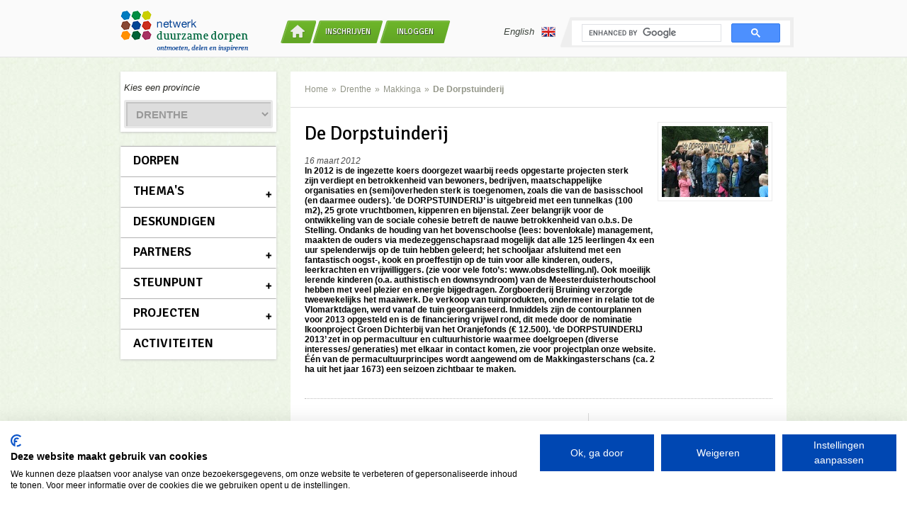

--- FILE ---
content_type: text/html; charset=utf-8
request_url: https://www.netwerkduurzamedorpen.nl/drenthe/makkinga/initiatieven/de-dorpstuinderij
body_size: 44648
content:
<!DOCTYPE html>
<html>
<head>
<script type="text/javascript">window.NREUM||(NREUM={});NREUM.info={"beacon":"bam.nr-data.net","errorBeacon":"bam.nr-data.net","licenseKey":"c68ff877de","applicationID":"19737844","transactionName":"dFwKR0ENWV9QEUxGSlhZAVBHERpAXQwU","queueTime":2,"applicationTime":52,"agent":""}</script>
<script type="text/javascript">(window.NREUM||(NREUM={})).init={ajax:{deny_list:["bam.nr-data.net"]},feature_flags:["soft_nav"]};(window.NREUM||(NREUM={})).loader_config={licenseKey:"c68ff877de",applicationID:"19737844",browserID:"19737849"};;/*! For license information please see nr-loader-rum-1.308.0.min.js.LICENSE.txt */
(()=>{var e,t,r={163:(e,t,r)=>{"use strict";r.d(t,{j:()=>E});var n=r(384),i=r(1741);var a=r(2555);r(860).K7.genericEvents;const s="experimental.resources",o="register",c=e=>{if(!e||"string"!=typeof e)return!1;try{document.createDocumentFragment().querySelector(e)}catch{return!1}return!0};var d=r(2614),u=r(944),l=r(8122);const f="[data-nr-mask]",g=e=>(0,l.a)(e,(()=>{const e={feature_flags:[],experimental:{allow_registered_children:!1,resources:!1},mask_selector:"*",block_selector:"[data-nr-block]",mask_input_options:{color:!1,date:!1,"datetime-local":!1,email:!1,month:!1,number:!1,range:!1,search:!1,tel:!1,text:!1,time:!1,url:!1,week:!1,textarea:!1,select:!1,password:!0}};return{ajax:{deny_list:void 0,block_internal:!0,enabled:!0,autoStart:!0},api:{get allow_registered_children(){return e.feature_flags.includes(o)||e.experimental.allow_registered_children},set allow_registered_children(t){e.experimental.allow_registered_children=t},duplicate_registered_data:!1},browser_consent_mode:{enabled:!1},distributed_tracing:{enabled:void 0,exclude_newrelic_header:void 0,cors_use_newrelic_header:void 0,cors_use_tracecontext_headers:void 0,allowed_origins:void 0},get feature_flags(){return e.feature_flags},set feature_flags(t){e.feature_flags=t},generic_events:{enabled:!0,autoStart:!0},harvest:{interval:30},jserrors:{enabled:!0,autoStart:!0},logging:{enabled:!0,autoStart:!0},metrics:{enabled:!0,autoStart:!0},obfuscate:void 0,page_action:{enabled:!0},page_view_event:{enabled:!0,autoStart:!0},page_view_timing:{enabled:!0,autoStart:!0},performance:{capture_marks:!1,capture_measures:!1,capture_detail:!0,resources:{get enabled(){return e.feature_flags.includes(s)||e.experimental.resources},set enabled(t){e.experimental.resources=t},asset_types:[],first_party_domains:[],ignore_newrelic:!0}},privacy:{cookies_enabled:!0},proxy:{assets:void 0,beacon:void 0},session:{expiresMs:d.wk,inactiveMs:d.BB},session_replay:{autoStart:!0,enabled:!1,preload:!1,sampling_rate:10,error_sampling_rate:100,collect_fonts:!1,inline_images:!1,fix_stylesheets:!0,mask_all_inputs:!0,get mask_text_selector(){return e.mask_selector},set mask_text_selector(t){c(t)?e.mask_selector="".concat(t,",").concat(f):""===t||null===t?e.mask_selector=f:(0,u.R)(5,t)},get block_class(){return"nr-block"},get ignore_class(){return"nr-ignore"},get mask_text_class(){return"nr-mask"},get block_selector(){return e.block_selector},set block_selector(t){c(t)?e.block_selector+=",".concat(t):""!==t&&(0,u.R)(6,t)},get mask_input_options(){return e.mask_input_options},set mask_input_options(t){t&&"object"==typeof t?e.mask_input_options={...t,password:!0}:(0,u.R)(7,t)}},session_trace:{enabled:!0,autoStart:!0},soft_navigations:{enabled:!0,autoStart:!0},spa:{enabled:!0,autoStart:!0},ssl:void 0,user_actions:{enabled:!0,elementAttributes:["id","className","tagName","type"]}}})());var p=r(6154),m=r(9324);let h=0;const v={buildEnv:m.F3,distMethod:m.Xs,version:m.xv,originTime:p.WN},b={consented:!1},y={appMetadata:{},get consented(){return this.session?.state?.consent||b.consented},set consented(e){b.consented=e},customTransaction:void 0,denyList:void 0,disabled:!1,harvester:void 0,isolatedBacklog:!1,isRecording:!1,loaderType:void 0,maxBytes:3e4,obfuscator:void 0,onerror:void 0,ptid:void 0,releaseIds:{},session:void 0,timeKeeper:void 0,registeredEntities:[],jsAttributesMetadata:{bytes:0},get harvestCount(){return++h}},_=e=>{const t=(0,l.a)(e,y),r=Object.keys(v).reduce((e,t)=>(e[t]={value:v[t],writable:!1,configurable:!0,enumerable:!0},e),{});return Object.defineProperties(t,r)};var w=r(5701);const x=e=>{const t=e.startsWith("http");e+="/",r.p=t?e:"https://"+e};var R=r(7836),k=r(3241);const A={accountID:void 0,trustKey:void 0,agentID:void 0,licenseKey:void 0,applicationID:void 0,xpid:void 0},S=e=>(0,l.a)(e,A),T=new Set;function E(e,t={},r,s){let{init:o,info:c,loader_config:d,runtime:u={},exposed:l=!0}=t;if(!c){const e=(0,n.pV)();o=e.init,c=e.info,d=e.loader_config}e.init=g(o||{}),e.loader_config=S(d||{}),c.jsAttributes??={},p.bv&&(c.jsAttributes.isWorker=!0),e.info=(0,a.D)(c);const f=e.init,m=[c.beacon,c.errorBeacon];T.has(e.agentIdentifier)||(f.proxy.assets&&(x(f.proxy.assets),m.push(f.proxy.assets)),f.proxy.beacon&&m.push(f.proxy.beacon),e.beacons=[...m],function(e){const t=(0,n.pV)();Object.getOwnPropertyNames(i.W.prototype).forEach(r=>{const n=i.W.prototype[r];if("function"!=typeof n||"constructor"===n)return;let a=t[r];e[r]&&!1!==e.exposed&&"micro-agent"!==e.runtime?.loaderType&&(t[r]=(...t)=>{const n=e[r](...t);return a?a(...t):n})})}(e),(0,n.US)("activatedFeatures",w.B)),u.denyList=[...f.ajax.deny_list||[],...f.ajax.block_internal?m:[]],u.ptid=e.agentIdentifier,u.loaderType=r,e.runtime=_(u),T.has(e.agentIdentifier)||(e.ee=R.ee.get(e.agentIdentifier),e.exposed=l,(0,k.W)({agentIdentifier:e.agentIdentifier,drained:!!w.B?.[e.agentIdentifier],type:"lifecycle",name:"initialize",feature:void 0,data:e.config})),T.add(e.agentIdentifier)}},384:(e,t,r)=>{"use strict";r.d(t,{NT:()=>s,US:()=>u,Zm:()=>o,bQ:()=>d,dV:()=>c,pV:()=>l});var n=r(6154),i=r(1863),a=r(1910);const s={beacon:"bam.nr-data.net",errorBeacon:"bam.nr-data.net"};function o(){return n.gm.NREUM||(n.gm.NREUM={}),void 0===n.gm.newrelic&&(n.gm.newrelic=n.gm.NREUM),n.gm.NREUM}function c(){let e=o();return e.o||(e.o={ST:n.gm.setTimeout,SI:n.gm.setImmediate||n.gm.setInterval,CT:n.gm.clearTimeout,XHR:n.gm.XMLHttpRequest,REQ:n.gm.Request,EV:n.gm.Event,PR:n.gm.Promise,MO:n.gm.MutationObserver,FETCH:n.gm.fetch,WS:n.gm.WebSocket},(0,a.i)(...Object.values(e.o))),e}function d(e,t){let r=o();r.initializedAgents??={},t.initializedAt={ms:(0,i.t)(),date:new Date},r.initializedAgents[e]=t}function u(e,t){o()[e]=t}function l(){return function(){let e=o();const t=e.info||{};e.info={beacon:s.beacon,errorBeacon:s.errorBeacon,...t}}(),function(){let e=o();const t=e.init||{};e.init={...t}}(),c(),function(){let e=o();const t=e.loader_config||{};e.loader_config={...t}}(),o()}},782:(e,t,r)=>{"use strict";r.d(t,{T:()=>n});const n=r(860).K7.pageViewTiming},860:(e,t,r)=>{"use strict";r.d(t,{$J:()=>u,K7:()=>c,P3:()=>d,XX:()=>i,Yy:()=>o,df:()=>a,qY:()=>n,v4:()=>s});const n="events",i="jserrors",a="browser/blobs",s="rum",o="browser/logs",c={ajax:"ajax",genericEvents:"generic_events",jserrors:i,logging:"logging",metrics:"metrics",pageAction:"page_action",pageViewEvent:"page_view_event",pageViewTiming:"page_view_timing",sessionReplay:"session_replay",sessionTrace:"session_trace",softNav:"soft_navigations",spa:"spa"},d={[c.pageViewEvent]:1,[c.pageViewTiming]:2,[c.metrics]:3,[c.jserrors]:4,[c.spa]:5,[c.ajax]:6,[c.sessionTrace]:7,[c.softNav]:8,[c.sessionReplay]:9,[c.logging]:10,[c.genericEvents]:11},u={[c.pageViewEvent]:s,[c.pageViewTiming]:n,[c.ajax]:n,[c.spa]:n,[c.softNav]:n,[c.metrics]:i,[c.jserrors]:i,[c.sessionTrace]:a,[c.sessionReplay]:a,[c.logging]:o,[c.genericEvents]:"ins"}},944:(e,t,r)=>{"use strict";r.d(t,{R:()=>i});var n=r(3241);function i(e,t){"function"==typeof console.debug&&(console.debug("New Relic Warning: https://github.com/newrelic/newrelic-browser-agent/blob/main/docs/warning-codes.md#".concat(e),t),(0,n.W)({agentIdentifier:null,drained:null,type:"data",name:"warn",feature:"warn",data:{code:e,secondary:t}}))}},1687:(e,t,r)=>{"use strict";r.d(t,{Ak:()=>d,Ze:()=>f,x3:()=>u});var n=r(3241),i=r(7836),a=r(3606),s=r(860),o=r(2646);const c={};function d(e,t){const r={staged:!1,priority:s.P3[t]||0};l(e),c[e].get(t)||c[e].set(t,r)}function u(e,t){e&&c[e]&&(c[e].get(t)&&c[e].delete(t),p(e,t,!1),c[e].size&&g(e))}function l(e){if(!e)throw new Error("agentIdentifier required");c[e]||(c[e]=new Map)}function f(e="",t="feature",r=!1){if(l(e),!e||!c[e].get(t)||r)return p(e,t);c[e].get(t).staged=!0,g(e)}function g(e){const t=Array.from(c[e]);t.every(([e,t])=>t.staged)&&(t.sort((e,t)=>e[1].priority-t[1].priority),t.forEach(([t])=>{c[e].delete(t),p(e,t)}))}function p(e,t,r=!0){const s=e?i.ee.get(e):i.ee,c=a.i.handlers;if(!s.aborted&&s.backlog&&c){if((0,n.W)({agentIdentifier:e,type:"lifecycle",name:"drain",feature:t}),r){const e=s.backlog[t],r=c[t];if(r){for(let t=0;e&&t<e.length;++t)m(e[t],r);Object.entries(r).forEach(([e,t])=>{Object.values(t||{}).forEach(t=>{t[0]?.on&&t[0]?.context()instanceof o.y&&t[0].on(e,t[1])})})}}s.isolatedBacklog||delete c[t],s.backlog[t]=null,s.emit("drain-"+t,[])}}function m(e,t){var r=e[1];Object.values(t[r]||{}).forEach(t=>{var r=e[0];if(t[0]===r){var n=t[1],i=e[3],a=e[2];n.apply(i,a)}})}},1738:(e,t,r)=>{"use strict";r.d(t,{U:()=>g,Y:()=>f});var n=r(3241),i=r(9908),a=r(1863),s=r(944),o=r(5701),c=r(3969),d=r(8362),u=r(860),l=r(4261);function f(e,t,r,a){const f=a||r;!f||f[e]&&f[e]!==d.d.prototype[e]||(f[e]=function(){(0,i.p)(c.xV,["API/"+e+"/called"],void 0,u.K7.metrics,r.ee),(0,n.W)({agentIdentifier:r.agentIdentifier,drained:!!o.B?.[r.agentIdentifier],type:"data",name:"api",feature:l.Pl+e,data:{}});try{return t.apply(this,arguments)}catch(e){(0,s.R)(23,e)}})}function g(e,t,r,n,s){const o=e.info;null===r?delete o.jsAttributes[t]:o.jsAttributes[t]=r,(s||null===r)&&(0,i.p)(l.Pl+n,[(0,a.t)(),t,r],void 0,"session",e.ee)}},1741:(e,t,r)=>{"use strict";r.d(t,{W:()=>a});var n=r(944),i=r(4261);class a{#e(e,...t){if(this[e]!==a.prototype[e])return this[e](...t);(0,n.R)(35,e)}addPageAction(e,t){return this.#e(i.hG,e,t)}register(e){return this.#e(i.eY,e)}recordCustomEvent(e,t){return this.#e(i.fF,e,t)}setPageViewName(e,t){return this.#e(i.Fw,e,t)}setCustomAttribute(e,t,r){return this.#e(i.cD,e,t,r)}noticeError(e,t){return this.#e(i.o5,e,t)}setUserId(e,t=!1){return this.#e(i.Dl,e,t)}setApplicationVersion(e){return this.#e(i.nb,e)}setErrorHandler(e){return this.#e(i.bt,e)}addRelease(e,t){return this.#e(i.k6,e,t)}log(e,t){return this.#e(i.$9,e,t)}start(){return this.#e(i.d3)}finished(e){return this.#e(i.BL,e)}recordReplay(){return this.#e(i.CH)}pauseReplay(){return this.#e(i.Tb)}addToTrace(e){return this.#e(i.U2,e)}setCurrentRouteName(e){return this.#e(i.PA,e)}interaction(e){return this.#e(i.dT,e)}wrapLogger(e,t,r){return this.#e(i.Wb,e,t,r)}measure(e,t){return this.#e(i.V1,e,t)}consent(e){return this.#e(i.Pv,e)}}},1863:(e,t,r)=>{"use strict";function n(){return Math.floor(performance.now())}r.d(t,{t:()=>n})},1910:(e,t,r)=>{"use strict";r.d(t,{i:()=>a});var n=r(944);const i=new Map;function a(...e){return e.every(e=>{if(i.has(e))return i.get(e);const t="function"==typeof e?e.toString():"",r=t.includes("[native code]"),a=t.includes("nrWrapper");return r||a||(0,n.R)(64,e?.name||t),i.set(e,r),r})}},2555:(e,t,r)=>{"use strict";r.d(t,{D:()=>o,f:()=>s});var n=r(384),i=r(8122);const a={beacon:n.NT.beacon,errorBeacon:n.NT.errorBeacon,licenseKey:void 0,applicationID:void 0,sa:void 0,queueTime:void 0,applicationTime:void 0,ttGuid:void 0,user:void 0,account:void 0,product:void 0,extra:void 0,jsAttributes:{},userAttributes:void 0,atts:void 0,transactionName:void 0,tNamePlain:void 0};function s(e){try{return!!e.licenseKey&&!!e.errorBeacon&&!!e.applicationID}catch(e){return!1}}const o=e=>(0,i.a)(e,a)},2614:(e,t,r)=>{"use strict";r.d(t,{BB:()=>s,H3:()=>n,g:()=>d,iL:()=>c,tS:()=>o,uh:()=>i,wk:()=>a});const n="NRBA",i="SESSION",a=144e5,s=18e5,o={STARTED:"session-started",PAUSE:"session-pause",RESET:"session-reset",RESUME:"session-resume",UPDATE:"session-update"},c={SAME_TAB:"same-tab",CROSS_TAB:"cross-tab"},d={OFF:0,FULL:1,ERROR:2}},2646:(e,t,r)=>{"use strict";r.d(t,{y:()=>n});class n{constructor(e){this.contextId=e}}},2843:(e,t,r)=>{"use strict";r.d(t,{G:()=>a,u:()=>i});var n=r(3878);function i(e,t=!1,r,i){(0,n.DD)("visibilitychange",function(){if(t)return void("hidden"===document.visibilityState&&e());e(document.visibilityState)},r,i)}function a(e,t,r){(0,n.sp)("pagehide",e,t,r)}},3241:(e,t,r)=>{"use strict";r.d(t,{W:()=>a});var n=r(6154);const i="newrelic";function a(e={}){try{n.gm.dispatchEvent(new CustomEvent(i,{detail:e}))}catch(e){}}},3606:(e,t,r)=>{"use strict";r.d(t,{i:()=>a});var n=r(9908);a.on=s;var i=a.handlers={};function a(e,t,r,a){s(a||n.d,i,e,t,r)}function s(e,t,r,i,a){a||(a="feature"),e||(e=n.d);var s=t[a]=t[a]||{};(s[r]=s[r]||[]).push([e,i])}},3878:(e,t,r)=>{"use strict";function n(e,t){return{capture:e,passive:!1,signal:t}}function i(e,t,r=!1,i){window.addEventListener(e,t,n(r,i))}function a(e,t,r=!1,i){document.addEventListener(e,t,n(r,i))}r.d(t,{DD:()=>a,jT:()=>n,sp:()=>i})},3969:(e,t,r)=>{"use strict";r.d(t,{TZ:()=>n,XG:()=>o,rs:()=>i,xV:()=>s,z_:()=>a});const n=r(860).K7.metrics,i="sm",a="cm",s="storeSupportabilityMetrics",o="storeEventMetrics"},4234:(e,t,r)=>{"use strict";r.d(t,{W:()=>a});var n=r(7836),i=r(1687);class a{constructor(e,t){this.agentIdentifier=e,this.ee=n.ee.get(e),this.featureName=t,this.blocked=!1}deregisterDrain(){(0,i.x3)(this.agentIdentifier,this.featureName)}}},4261:(e,t,r)=>{"use strict";r.d(t,{$9:()=>d,BL:()=>o,CH:()=>g,Dl:()=>_,Fw:()=>y,PA:()=>h,Pl:()=>n,Pv:()=>k,Tb:()=>l,U2:()=>a,V1:()=>R,Wb:()=>x,bt:()=>b,cD:()=>v,d3:()=>w,dT:()=>c,eY:()=>p,fF:()=>f,hG:()=>i,k6:()=>s,nb:()=>m,o5:()=>u});const n="api-",i="addPageAction",a="addToTrace",s="addRelease",o="finished",c="interaction",d="log",u="noticeError",l="pauseReplay",f="recordCustomEvent",g="recordReplay",p="register",m="setApplicationVersion",h="setCurrentRouteName",v="setCustomAttribute",b="setErrorHandler",y="setPageViewName",_="setUserId",w="start",x="wrapLogger",R="measure",k="consent"},5289:(e,t,r)=>{"use strict";r.d(t,{GG:()=>s,Qr:()=>c,sB:()=>o});var n=r(3878),i=r(6389);function a(){return"undefined"==typeof document||"complete"===document.readyState}function s(e,t){if(a())return e();const r=(0,i.J)(e),s=setInterval(()=>{a()&&(clearInterval(s),r())},500);(0,n.sp)("load",r,t)}function o(e){if(a())return e();(0,n.DD)("DOMContentLoaded",e)}function c(e){if(a())return e();(0,n.sp)("popstate",e)}},5607:(e,t,r)=>{"use strict";r.d(t,{W:()=>n});const n=(0,r(9566).bz)()},5701:(e,t,r)=>{"use strict";r.d(t,{B:()=>a,t:()=>s});var n=r(3241);const i=new Set,a={};function s(e,t){const r=t.agentIdentifier;a[r]??={},e&&"object"==typeof e&&(i.has(r)||(t.ee.emit("rumresp",[e]),a[r]=e,i.add(r),(0,n.W)({agentIdentifier:r,loaded:!0,drained:!0,type:"lifecycle",name:"load",feature:void 0,data:e})))}},6154:(e,t,r)=>{"use strict";r.d(t,{OF:()=>c,RI:()=>i,WN:()=>u,bv:()=>a,eN:()=>l,gm:()=>s,mw:()=>o,sb:()=>d});var n=r(1863);const i="undefined"!=typeof window&&!!window.document,a="undefined"!=typeof WorkerGlobalScope&&("undefined"!=typeof self&&self instanceof WorkerGlobalScope&&self.navigator instanceof WorkerNavigator||"undefined"!=typeof globalThis&&globalThis instanceof WorkerGlobalScope&&globalThis.navigator instanceof WorkerNavigator),s=i?window:"undefined"!=typeof WorkerGlobalScope&&("undefined"!=typeof self&&self instanceof WorkerGlobalScope&&self||"undefined"!=typeof globalThis&&globalThis instanceof WorkerGlobalScope&&globalThis),o=Boolean("hidden"===s?.document?.visibilityState),c=/iPad|iPhone|iPod/.test(s.navigator?.userAgent),d=c&&"undefined"==typeof SharedWorker,u=((()=>{const e=s.navigator?.userAgent?.match(/Firefox[/\s](\d+\.\d+)/);Array.isArray(e)&&e.length>=2&&e[1]})(),Date.now()-(0,n.t)()),l=()=>"undefined"!=typeof PerformanceNavigationTiming&&s?.performance?.getEntriesByType("navigation")?.[0]?.responseStart},6389:(e,t,r)=>{"use strict";function n(e,t=500,r={}){const n=r?.leading||!1;let i;return(...r)=>{n&&void 0===i&&(e.apply(this,r),i=setTimeout(()=>{i=clearTimeout(i)},t)),n||(clearTimeout(i),i=setTimeout(()=>{e.apply(this,r)},t))}}function i(e){let t=!1;return(...r)=>{t||(t=!0,e.apply(this,r))}}r.d(t,{J:()=>i,s:()=>n})},6630:(e,t,r)=>{"use strict";r.d(t,{T:()=>n});const n=r(860).K7.pageViewEvent},7699:(e,t,r)=>{"use strict";r.d(t,{It:()=>a,KC:()=>o,No:()=>i,qh:()=>s});var n=r(860);const i=16e3,a=1e6,s="SESSION_ERROR",o={[n.K7.logging]:!0,[n.K7.genericEvents]:!1,[n.K7.jserrors]:!1,[n.K7.ajax]:!1}},7836:(e,t,r)=>{"use strict";r.d(t,{P:()=>o,ee:()=>c});var n=r(384),i=r(8990),a=r(2646),s=r(5607);const o="nr@context:".concat(s.W),c=function e(t,r){var n={},s={},u={},l=!1;try{l=16===r.length&&d.initializedAgents?.[r]?.runtime.isolatedBacklog}catch(e){}var f={on:p,addEventListener:p,removeEventListener:function(e,t){var r=n[e];if(!r)return;for(var i=0;i<r.length;i++)r[i]===t&&r.splice(i,1)},emit:function(e,r,n,i,a){!1!==a&&(a=!0);if(c.aborted&&!i)return;t&&a&&t.emit(e,r,n);var o=g(n);m(e).forEach(e=>{e.apply(o,r)});var d=v()[s[e]];d&&d.push([f,e,r,o]);return o},get:h,listeners:m,context:g,buffer:function(e,t){const r=v();if(t=t||"feature",f.aborted)return;Object.entries(e||{}).forEach(([e,n])=>{s[n]=t,t in r||(r[t]=[])})},abort:function(){f._aborted=!0,Object.keys(f.backlog).forEach(e=>{delete f.backlog[e]})},isBuffering:function(e){return!!v()[s[e]]},debugId:r,backlog:l?{}:t&&"object"==typeof t.backlog?t.backlog:{},isolatedBacklog:l};return Object.defineProperty(f,"aborted",{get:()=>{let e=f._aborted||!1;return e||(t&&(e=t.aborted),e)}}),f;function g(e){return e&&e instanceof a.y?e:e?(0,i.I)(e,o,()=>new a.y(o)):new a.y(o)}function p(e,t){n[e]=m(e).concat(t)}function m(e){return n[e]||[]}function h(t){return u[t]=u[t]||e(f,t)}function v(){return f.backlog}}(void 0,"globalEE"),d=(0,n.Zm)();d.ee||(d.ee=c)},8122:(e,t,r)=>{"use strict";r.d(t,{a:()=>i});var n=r(944);function i(e,t){try{if(!e||"object"!=typeof e)return(0,n.R)(3);if(!t||"object"!=typeof t)return(0,n.R)(4);const r=Object.create(Object.getPrototypeOf(t),Object.getOwnPropertyDescriptors(t)),a=0===Object.keys(r).length?e:r;for(let s in a)if(void 0!==e[s])try{if(null===e[s]){r[s]=null;continue}Array.isArray(e[s])&&Array.isArray(t[s])?r[s]=Array.from(new Set([...e[s],...t[s]])):"object"==typeof e[s]&&"object"==typeof t[s]?r[s]=i(e[s],t[s]):r[s]=e[s]}catch(e){r[s]||(0,n.R)(1,e)}return r}catch(e){(0,n.R)(2,e)}}},8362:(e,t,r)=>{"use strict";r.d(t,{d:()=>a});var n=r(9566),i=r(1741);class a extends i.W{agentIdentifier=(0,n.LA)(16)}},8374:(e,t,r)=>{r.nc=(()=>{try{return document?.currentScript?.nonce}catch(e){}return""})()},8990:(e,t,r)=>{"use strict";r.d(t,{I:()=>i});var n=Object.prototype.hasOwnProperty;function i(e,t,r){if(n.call(e,t))return e[t];var i=r();if(Object.defineProperty&&Object.keys)try{return Object.defineProperty(e,t,{value:i,writable:!0,enumerable:!1}),i}catch(e){}return e[t]=i,i}},9324:(e,t,r)=>{"use strict";r.d(t,{F3:()=>i,Xs:()=>a,xv:()=>n});const n="1.308.0",i="PROD",a="CDN"},9566:(e,t,r)=>{"use strict";r.d(t,{LA:()=>o,bz:()=>s});var n=r(6154);const i="xxxxxxxx-xxxx-4xxx-yxxx-xxxxxxxxxxxx";function a(e,t){return e?15&e[t]:16*Math.random()|0}function s(){const e=n.gm?.crypto||n.gm?.msCrypto;let t,r=0;return e&&e.getRandomValues&&(t=e.getRandomValues(new Uint8Array(30))),i.split("").map(e=>"x"===e?a(t,r++).toString(16):"y"===e?(3&a()|8).toString(16):e).join("")}function o(e){const t=n.gm?.crypto||n.gm?.msCrypto;let r,i=0;t&&t.getRandomValues&&(r=t.getRandomValues(new Uint8Array(e)));const s=[];for(var o=0;o<e;o++)s.push(a(r,i++).toString(16));return s.join("")}},9908:(e,t,r)=>{"use strict";r.d(t,{d:()=>n,p:()=>i});var n=r(7836).ee.get("handle");function i(e,t,r,i,a){a?(a.buffer([e],i),a.emit(e,t,r)):(n.buffer([e],i),n.emit(e,t,r))}}},n={};function i(e){var t=n[e];if(void 0!==t)return t.exports;var a=n[e]={exports:{}};return r[e](a,a.exports,i),a.exports}i.m=r,i.d=(e,t)=>{for(var r in t)i.o(t,r)&&!i.o(e,r)&&Object.defineProperty(e,r,{enumerable:!0,get:t[r]})},i.f={},i.e=e=>Promise.all(Object.keys(i.f).reduce((t,r)=>(i.f[r](e,t),t),[])),i.u=e=>"nr-rum-1.308.0.min.js",i.o=(e,t)=>Object.prototype.hasOwnProperty.call(e,t),e={},t="NRBA-1.308.0.PROD:",i.l=(r,n,a,s)=>{if(e[r])e[r].push(n);else{var o,c;if(void 0!==a)for(var d=document.getElementsByTagName("script"),u=0;u<d.length;u++){var l=d[u];if(l.getAttribute("src")==r||l.getAttribute("data-webpack")==t+a){o=l;break}}if(!o){c=!0;var f={296:"sha512-+MIMDsOcckGXa1EdWHqFNv7P+JUkd5kQwCBr3KE6uCvnsBNUrdSt4a/3/L4j4TxtnaMNjHpza2/erNQbpacJQA=="};(o=document.createElement("script")).charset="utf-8",i.nc&&o.setAttribute("nonce",i.nc),o.setAttribute("data-webpack",t+a),o.src=r,0!==o.src.indexOf(window.location.origin+"/")&&(o.crossOrigin="anonymous"),f[s]&&(o.integrity=f[s])}e[r]=[n];var g=(t,n)=>{o.onerror=o.onload=null,clearTimeout(p);var i=e[r];if(delete e[r],o.parentNode&&o.parentNode.removeChild(o),i&&i.forEach(e=>e(n)),t)return t(n)},p=setTimeout(g.bind(null,void 0,{type:"timeout",target:o}),12e4);o.onerror=g.bind(null,o.onerror),o.onload=g.bind(null,o.onload),c&&document.head.appendChild(o)}},i.r=e=>{"undefined"!=typeof Symbol&&Symbol.toStringTag&&Object.defineProperty(e,Symbol.toStringTag,{value:"Module"}),Object.defineProperty(e,"__esModule",{value:!0})},i.p="https://js-agent.newrelic.com/",(()=>{var e={374:0,840:0};i.f.j=(t,r)=>{var n=i.o(e,t)?e[t]:void 0;if(0!==n)if(n)r.push(n[2]);else{var a=new Promise((r,i)=>n=e[t]=[r,i]);r.push(n[2]=a);var s=i.p+i.u(t),o=new Error;i.l(s,r=>{if(i.o(e,t)&&(0!==(n=e[t])&&(e[t]=void 0),n)){var a=r&&("load"===r.type?"missing":r.type),s=r&&r.target&&r.target.src;o.message="Loading chunk "+t+" failed: ("+a+": "+s+")",o.name="ChunkLoadError",o.type=a,o.request=s,n[1](o)}},"chunk-"+t,t)}};var t=(t,r)=>{var n,a,[s,o,c]=r,d=0;if(s.some(t=>0!==e[t])){for(n in o)i.o(o,n)&&(i.m[n]=o[n]);if(c)c(i)}for(t&&t(r);d<s.length;d++)a=s[d],i.o(e,a)&&e[a]&&e[a][0](),e[a]=0},r=self["webpackChunk:NRBA-1.308.0.PROD"]=self["webpackChunk:NRBA-1.308.0.PROD"]||[];r.forEach(t.bind(null,0)),r.push=t.bind(null,r.push.bind(r))})(),(()=>{"use strict";i(8374);var e=i(8362),t=i(860);const r=Object.values(t.K7);var n=i(163);var a=i(9908),s=i(1863),o=i(4261),c=i(1738);var d=i(1687),u=i(4234),l=i(5289),f=i(6154),g=i(944),p=i(384);const m=e=>f.RI&&!0===e?.privacy.cookies_enabled;function h(e){return!!(0,p.dV)().o.MO&&m(e)&&!0===e?.session_trace.enabled}var v=i(6389),b=i(7699);class y extends u.W{constructor(e,t){super(e.agentIdentifier,t),this.agentRef=e,this.abortHandler=void 0,this.featAggregate=void 0,this.loadedSuccessfully=void 0,this.onAggregateImported=new Promise(e=>{this.loadedSuccessfully=e}),this.deferred=Promise.resolve(),!1===e.init[this.featureName].autoStart?this.deferred=new Promise((t,r)=>{this.ee.on("manual-start-all",(0,v.J)(()=>{(0,d.Ak)(e.agentIdentifier,this.featureName),t()}))}):(0,d.Ak)(e.agentIdentifier,t)}importAggregator(e,t,r={}){if(this.featAggregate)return;const n=async()=>{let n;await this.deferred;try{if(m(e.init)){const{setupAgentSession:t}=await i.e(296).then(i.bind(i,3305));n=t(e)}}catch(e){(0,g.R)(20,e),this.ee.emit("internal-error",[e]),(0,a.p)(b.qh,[e],void 0,this.featureName,this.ee)}try{if(!this.#t(this.featureName,n,e.init))return(0,d.Ze)(this.agentIdentifier,this.featureName),void this.loadedSuccessfully(!1);const{Aggregate:i}=await t();this.featAggregate=new i(e,r),e.runtime.harvester.initializedAggregates.push(this.featAggregate),this.loadedSuccessfully(!0)}catch(e){(0,g.R)(34,e),this.abortHandler?.(),(0,d.Ze)(this.agentIdentifier,this.featureName,!0),this.loadedSuccessfully(!1),this.ee&&this.ee.abort()}};f.RI?(0,l.GG)(()=>n(),!0):n()}#t(e,r,n){if(this.blocked)return!1;switch(e){case t.K7.sessionReplay:return h(n)&&!!r;case t.K7.sessionTrace:return!!r;default:return!0}}}var _=i(6630),w=i(2614),x=i(3241);class R extends y{static featureName=_.T;constructor(e){var t;super(e,_.T),this.setupInspectionEvents(e.agentIdentifier),t=e,(0,c.Y)(o.Fw,function(e,r){"string"==typeof e&&("/"!==e.charAt(0)&&(e="/"+e),t.runtime.customTransaction=(r||"http://custom.transaction")+e,(0,a.p)(o.Pl+o.Fw,[(0,s.t)()],void 0,void 0,t.ee))},t),this.importAggregator(e,()=>i.e(296).then(i.bind(i,3943)))}setupInspectionEvents(e){const t=(t,r)=>{t&&(0,x.W)({agentIdentifier:e,timeStamp:t.timeStamp,loaded:"complete"===t.target.readyState,type:"window",name:r,data:t.target.location+""})};(0,l.sB)(e=>{t(e,"DOMContentLoaded")}),(0,l.GG)(e=>{t(e,"load")}),(0,l.Qr)(e=>{t(e,"navigate")}),this.ee.on(w.tS.UPDATE,(t,r)=>{(0,x.W)({agentIdentifier:e,type:"lifecycle",name:"session",data:r})})}}class k extends e.d{constructor(e){var t;(super(),f.gm)?(this.features={},(0,p.bQ)(this.agentIdentifier,this),this.desiredFeatures=new Set(e.features||[]),this.desiredFeatures.add(R),(0,n.j)(this,e,e.loaderType||"agent"),t=this,(0,c.Y)(o.cD,function(e,r,n=!1){if("string"==typeof e){if(["string","number","boolean"].includes(typeof r)||null===r)return(0,c.U)(t,e,r,o.cD,n);(0,g.R)(40,typeof r)}else(0,g.R)(39,typeof e)},t),function(e){(0,c.Y)(o.Dl,function(t,r=!1){if("string"!=typeof t&&null!==t)return void(0,g.R)(41,typeof t);const n=e.info.jsAttributes["enduser.id"];r&&null!=n&&n!==t?(0,a.p)(o.Pl+"setUserIdAndResetSession",[t],void 0,"session",e.ee):(0,c.U)(e,"enduser.id",t,o.Dl,!0)},e)}(this),function(e){(0,c.Y)(o.nb,function(t){if("string"==typeof t||null===t)return(0,c.U)(e,"application.version",t,o.nb,!1);(0,g.R)(42,typeof t)},e)}(this),function(e){(0,c.Y)(o.d3,function(){e.ee.emit("manual-start-all")},e)}(this),function(e){(0,c.Y)(o.Pv,function(t=!0){if("boolean"==typeof t){if((0,a.p)(o.Pl+o.Pv,[t],void 0,"session",e.ee),e.runtime.consented=t,t){const t=e.features.page_view_event;t.onAggregateImported.then(e=>{const r=t.featAggregate;e&&!r.sentRum&&r.sendRum()})}}else(0,g.R)(65,typeof t)},e)}(this),this.run()):(0,g.R)(21)}get config(){return{info:this.info,init:this.init,loader_config:this.loader_config,runtime:this.runtime}}get api(){return this}run(){try{const e=function(e){const t={};return r.forEach(r=>{t[r]=!!e[r]?.enabled}),t}(this.init),n=[...this.desiredFeatures];n.sort((e,r)=>t.P3[e.featureName]-t.P3[r.featureName]),n.forEach(r=>{if(!e[r.featureName]&&r.featureName!==t.K7.pageViewEvent)return;if(r.featureName===t.K7.spa)return void(0,g.R)(67);const n=function(e){switch(e){case t.K7.ajax:return[t.K7.jserrors];case t.K7.sessionTrace:return[t.K7.ajax,t.K7.pageViewEvent];case t.K7.sessionReplay:return[t.K7.sessionTrace];case t.K7.pageViewTiming:return[t.K7.pageViewEvent];default:return[]}}(r.featureName).filter(e=>!(e in this.features));n.length>0&&(0,g.R)(36,{targetFeature:r.featureName,missingDependencies:n}),this.features[r.featureName]=new r(this)})}catch(e){(0,g.R)(22,e);for(const e in this.features)this.features[e].abortHandler?.();const t=(0,p.Zm)();delete t.initializedAgents[this.agentIdentifier]?.features,delete this.sharedAggregator;return t.ee.get(this.agentIdentifier).abort(),!1}}}var A=i(2843),S=i(782);class T extends y{static featureName=S.T;constructor(e){super(e,S.T),f.RI&&((0,A.u)(()=>(0,a.p)("docHidden",[(0,s.t)()],void 0,S.T,this.ee),!0),(0,A.G)(()=>(0,a.p)("winPagehide",[(0,s.t)()],void 0,S.T,this.ee)),this.importAggregator(e,()=>i.e(296).then(i.bind(i,2117))))}}var E=i(3969);class I extends y{static featureName=E.TZ;constructor(e){super(e,E.TZ),f.RI&&document.addEventListener("securitypolicyviolation",e=>{(0,a.p)(E.xV,["Generic/CSPViolation/Detected"],void 0,this.featureName,this.ee)}),this.importAggregator(e,()=>i.e(296).then(i.bind(i,9623)))}}new k({features:[R,T,I],loaderType:"lite"})})()})();</script>
<title>Netwerk Duurzame Dorpen</title>
<meta content='Het Netwerk Duurzame Dorpen organiseert de ontmoeting tussen dorpen, biedt een (internet) platform voor het delen van kennis en ideeën en laat dorpen elkaar inspireren.' name='description'>
<link href='/favicon.ico' rel='shortcut icon'>
<script src="https://code.jquery.com/jquery-1.9.1.js"></script>
<script src="https://code.jquery.com/jquery-migrate-1.2.1.js"></script>
<script src='//maps.google.com/maps/api/js?v=3.18&amp;key=AIzaSyDpgTm4bWMl3kWEZsiZiS1V0kbbt1MJq-4&amp;sensor=false&amp;client=&amp;libraries=geometry&amp;language=&amp;hl=®ion='></script>
<script src='/static/marker_clusterer_plus_packed.js' type='text/javascript'></script>
<script src='/static/infobox_packed.js' type='text/javascript'></script>
<script src='/static/richmarker_compiled.js' type='text/javascript'></script>
<link href="/assets/application-d27af00293d3cad14154fc256f455bb8.css" media="all" rel="stylesheet" type="text/css" />
<script src="/assets/application-7dd9009fc14aed6c3131d0bfd21282a4.js" type="text/javascript"></script>
<meta content="authenticity_token" name="csrf-param" />
<meta content="oS8hKM2s/9vGxAOGzkNBma6q8G88i56fajYs1ySZsUg=" name="csrf-token" />
</head>
<body class='projects '>
<div id='top'>
<div class='container_12'>
<a href="https://www.netwerkduurzamedorpen.nl/" id="logo" title="Netwerk Duurzame Dorpen"></a>

<div id='search-form'>
<a href="/" class="button_50_green"><img alt="Icon_home" src="/assets/icon_home.png" /></a>
<a href="/inschrijven" class=" button_100_green last">Inschrijven</a>
<a href="/gebruiker/login" class=" button_100_green">Inloggen</a>
<div class='english'>
<a href="http://www.netwerkduurzamedorpen.nl/pagina/sustainable-villages-network">English<img alt="Flag_en" src="/assets/flag_en.png" /></a>
</div>
<script async src="https://cse.google.com/cse.js?cx=012567604585064079985:8tqvchnqd5y"></script><div class="gcse-search"></div>
</div>
<style>
  /*<![CDATA[*/
    .gsc-control-cse {
      width: 280px;
      height: 7px;
      float: right;
      margin-top: 0px;
      }
    .gsc-search-box {
      margin-top: -10px;
    }
  /*]]>*/
</style>

</div>
</div>
<div id='main'>
<div class='container_12'>
<div id='promo'>
<div class='grid_3' id='widgets'>
<div class='widget' style='padding: 5px;'>
<form accept-charset="UTF-8" action="/drenthe/makkinga/initiatieven/de-dorpstuinderij" id="province-select" method="post"><div style="margin:0;padding:0;display:inline"><input name="utf8" type="hidden" value="&#x2713;" /><input name="authenticity_token" type="hidden" value="oS8hKM2s/9vGxAOGzkNBma6q8G88i56fajYs1ySZsUg=" /></div><label for="provinces_label">Kies een provincie</label>
<select id="provinces_province" name="provinces[province]"><option value="">Kies een provincie</option>
<option value="1" data-url="https://www.netwerkduurzamedorpen.nl/fryslan">Fryslân</option>
<option value="2" data-url="https://www.netwerkduurzamedorpen.nl/groningen">Groningen</option>
<option value="3" selected="selected" data-url="https://www.netwerkduurzamedorpen.nl/drenthe">Drenthe</option>
<option value="4" data-url="https://www.netwerkduurzamedorpen.nl/overijssel">Overijssel</option>
<option value="5" data-url="https://www.netwerkduurzamedorpen.nl/gelderland">Gelderland</option>
<option value="6" data-url="https://www.netwerkduurzamedorpen.nl/flevoland">Flevoland</option>
<option value="7" data-url="https://www.netwerkduurzamedorpen.nl/noord-holland">Noord-Holland</option>
<option value="8" data-url="https://www.netwerkduurzamedorpen.nl/zuid-holland">Zuid-Holland</option>
<option value="10" data-url="https://www.netwerkduurzamedorpen.nl/noord-brabant">Noord-Brabant</option>
<option value="11" data-url="https://www.netwerkduurzamedorpen.nl/zeeland">Zeeland</option>
<option value="12" data-url="https://www.netwerkduurzamedorpen.nl/limburg">Limburg</option></select>
</form>

</div>

<div id='sidebar'>
<a href="/drenthe" class="btn_large no_collapse">Dorpen</a>
<a href="/drenthe/thema" class="btn_large themes_btn">Thema&#x27;s</a>
<ul class='themes'>
<li><a href="/drenthe/thema/afval-kringlopen" title="Afval &amp; Kringlopen"><img alt="Afval_original" src="https://s3-eu-west-1.amazonaws.com/ndd-2-production-new/themes/2/afval_original.png?1322769911" /><span style="float:right; width: 173px;">Afval &amp; Kringlopen</span></a></li>
<li><a href="/drenthe/thema/bewustwording-educatie" title="Bewustwording &amp; Educatie"><img alt="Bewustwording_educatie_original_original" src="https://s3-eu-west-1.amazonaws.com/ndd-2-production-new/themes/8/Bewustwording_Educatie_original_original.png?1408615830" /><span style="float:right; width: 173px;">Bewustwording &amp; Educatie</span></a></li>
<li><a href="/drenthe/thema/bouw-verbouw" title="Bouw &amp; Verbouw"><img alt="Bouwenenwonen_original_original" src="https://s3-eu-west-1.amazonaws.com/ndd-2-production-new/themes/4/bouwenenwonen_original_original.png?1408616270" /><span style="float:right; width: 173px;">Bouw &amp; Verbouw</span></a></li>
<li><a href="/drenthe/thema/energie-klimaat" title="Energie &amp; Klimaat"><img alt="Nnd_gui_themas_original_original" src="https://s3-eu-west-1.amazonaws.com/ndd-2-production-new/themes/1/nnd_gui_themas_original_original.png?1466581904" /><span style="float:right; width: 173px;">Energie &amp; Klimaat</span></a></li>
<li><a href="/drenthe/thema/internationaal" title="Internationaal"><img alt="Internationaal_original_original" src="https://s3-eu-west-1.amazonaws.com/ndd-2-production-new/themes/19/Internationaal_original_original.png?1408615845" /><span style="float:right; width: 173px;">Internationaal</span></a></li>
<li><a href="/drenthe/thema/kunst-cultuur" title="Kunst &amp; Cultuur"><img alt="Kunstkultuur_original" src="https://s3-eu-west-1.amazonaws.com/ndd-2-production-new/themes/10/kunstkultuur_original.png?1322770714" /><span style="float:right; width: 173px;">Kunst &amp; Cultuur</span></a></li>
<li><a href="/drenthe/thema/lokale-economie" title="Lokale Economie"><img alt="Economie_original" src="https://s3-eu-west-1.amazonaws.com/ndd-2-production-new/themes/7/economie_original.png?1322770374" /><span style="float:right; width: 173px;">Lokale Economie</span></a></li>
<li><a href="/drenthe/thema/mobiliteit" title="Mobiliteit"><img alt="Transport-en-mobiliteit_original" src="https://s3-eu-west-1.amazonaws.com/ndd-2-production-new/themes/13/transport-en-mobiliteit_original.png?1322771337" /><span style="float:right; width: 173px;">Mobiliteit</span></a></li>
<li><a href="/drenthe/thema/natuur-landschap" title="Natuur &amp; Landschap"><img alt="Natuur-landschap_original" src="https://s3-eu-west-1.amazonaws.com/ndd-2-production-new/themes/18/natuur-landschap_original.png?1349340766" /><span style="float:right; width: 173px;">Natuur &amp; Landschap</span></a></li>
<li><a href="/drenthe/thema/ontwikkeling-demografie" title="Ontwikkeling &amp; Demografie"><img alt="Dorpsontwikkeling_demografie_original_original" src="https://s3-eu-west-1.amazonaws.com/ndd-2-production-new/themes/17/Dorpsontwikkeling_Demografie_original_original.png?1408615806" /><span style="float:right; width: 173px;">Ontwikkeling &amp; Demografie</span></a></li>
<li><a href="/drenthe/thema/sport-recreatie-toerisme" title="Sport, Recreatie &amp; Toerisme"><img alt="Sport_recreatie_toerisme_original_original" src="https://s3-eu-west-1.amazonaws.com/ndd-2-production-new/themes/20/Sport_Recreatie_Toerisme_original_original.png?1408615785" /><span style="float:right; width: 173px;">Sport, Recreatie &amp; Toerisme</span></a></li>
<li><a href="/drenthe/thema/voedsel-landbouw" title="Voedsel &amp; Landbouw"><img alt="Voeding_original" src="https://s3-eu-west-1.amazonaws.com/ndd-2-production-new/themes/14/voeding_original.png?1322771382" /><span style="float:right; width: 173px;">Voedsel &amp; Landbouw</span></a></li>
<li><a href="/drenthe/thema/voorzieningen" title="Voorzieningen"><img alt="Lokaalbestuur_original" src="https://s3-eu-west-1.amazonaws.com/ndd-2-production-new/themes/12/lokaalbestuur_original.png?1322770954" /><span style="float:right; width: 173px;">Voorzieningen</span></a></li>
<li><a href="/drenthe/thema/water" title="Water"><img alt="Water_original" src="https://s3-eu-west-1.amazonaws.com/ndd-2-production-new/themes/15/water_original.png?1322771454" /><span style="float:right; width: 173px;">Water</span></a></li>
<li><a href="/drenthe/thema/wonen-leefomgeving" title="Wonen &amp; Leefomgeving"><img alt="Wonen_leefomgeving_original_original" src="https://s3-eu-west-1.amazonaws.com/ndd-2-production-new/themes/9/Wonen_Leefomgeving_original_original.png?1408615821" /><span style="float:right; width: 173px;">Wonen &amp; Leefomgeving</span></a></li>
<li><a href="/drenthe/thema/zorg-welzijn" title="Zorg &amp; Welzijn"><img alt="Levensstijl_original" src="https://s3-eu-west-1.amazonaws.com/ndd-2-production-new/themes/11/levensstijl_original.png?1322770911" /><span style="float:right; width: 173px;">Zorg &amp; Welzijn</span></a></li>
</ul>
<a href="/drenthe/deskundigen" class="btn_large no_collapse">Deskundigen</a>
<a href="/drenthe/partner" class="btn_large partners_btn">Partners</a>
<ul class='partners'>
<li><a href="/drenthe/partner/hanzehogeschool-groningen--2" title="Hanzehogeschool Groningen">Hanzehogeschool Groningen</a></li>
<li><a href="/drenthe/partner/knhm-drenthe" title="KNHM Drenthe">KNHM Drenthe</a></li>
</ul>
<a href="/drenthe/steunpunt/de-dorpstuinderij" class="btn_large steunpunt_partners_btn">Steunpunt</a>
<ul class='steunpunt_partners'>
<li><a href="/drenthe/steunpunt/netwerk-duurzame-dorpen-drenthe" title="Netwerk Duurzame Dorpen Drenthe">Netwerk Duurzame Dorpen Drenthe</a></li>
</ul>
<a href="/drenthe/project/de-dorpstuinderij" class="btn_large project_partners_btn">Projecten</a>
<ul class='project_partners'>
<li><a href="/drenthe/project/onbeparkt-holdbaar" title="Onbeparkt Holdbaar">Onbeparkt Holdbaar</a></li>
</ul>
<a href="/drenthe/activiteiten" class="btn_large no_collapse">Activiteiten</a>
</div>

<!-- - unless @disable_widgets -->
<!-- #announcements -->
<!-- - @widgets.where(:theme_position => 1).each do |w| -->
<!-- -cache(w) do -->
<!-- .widget -->
<!-- = render w.widget_type.widget_typable, :widget => w.widget_type.widget_typable -->
</div>
<div class='grid_9'>
<div id='content'>
<div id='content-top'>
<div id='crumbs'>
<ul class="" id=""><li class=""><a href="https://www.netwerkduurzamedorpen.nl/">Home</a></li><li class="class_separator"> » </ li><li class=""><a href="/drenthe">Drenthe</a></li><li class="class_separator"> » </ li><li class=""><a href="/fryslan/makkinga">Makkinga</a></li><li class="class_separator"> » </ li><li class="bold"><span>De Dorpstuinderij</span></li></ul>
</div>
</div>
<div id='container'>
<div id='project'>
<div class='project-top'>
<a href="https://s3-eu-west-1.amazonaws.com/ndd-2-production-new/projects/19/dorpstuinderij_makkinga_original.jpg?1426856043" class="fancy"><img alt="Dorpstuinderij_makkinga_medium" src="https://s3-eu-west-1.amazonaws.com/ndd-2-production-new/projects/19/dorpstuinderij_makkinga_medium.jpg?1426856043" /></a>
<h1>De Dorpstuinderij</h1>
<span class='date'>
16 maart 2012

</span>
<p><p>In 2012 is de ingezette koers doorgezet waarbij reeds opgestarte projecten sterk zijn verdiept en betrokkenheid van bewoners, bedrijven, maatschappelijke organisaties en (semi)overheden sterk is toegenomen, zoals die van de basisschool (en daarmee ouders). &#39;de DORPSTUINDERIJ&rsquo; is uitgebreid met een tunnelkas (100 m2), 25 grote vruchtbomen, kippenren en bijenstal. Zeer belangrijk voor de ontwikkeling van de sociale cohesie betreft de nauwe betrokkenheid van o.b.s. De Stelling. Ondanks de houding van het bovenschoolse (lees: bovenlokale) management, maakten de ouders via medezeggenschapsraad mogelijk dat alle 125 leerlingen 4x een uur spelenderwijs op de tuin hebben geleerd; het schooljaar afsluitend met een fantastisch oogst-, kook en proeffestijn op de tuin voor alle kinderen, ouders, leerkrachten en vrijwilliggers. (zie voor vele foto&rsquo;s: www.obsdestelling.nl). Ook moeilijk lerende kinderen (o.a. authistisch en downsyndroom) van de Meesterduisterhoutschool hebben met veel plezier en energie bijgedragen. Zorgboerderij Bruining verzorgde tweewekelijks het maaiwerk. De verkoop van tuinprodukten, ondermeer in relatie tot de Vlomarktdagen, werd vanaf de tuin georganiseerd. Inmiddels zijn de contourplannen voor 2013 opgesteld en is de financiering vrijwel rond, dit mede door de nominatie Ikoonproject Groen Dichterbij van het Oranjefonds (&euro; 12.500). &lsquo;de DORPSTUINDERIJ 2013&rsquo; zet in op permacultuur en cultuurhistorie waarmee doelgroepen (diverse interesses/ generaties) met elkaar in contact komen, zie voor projectplan onze website. &Eacute;&eacute;n van de permacultuurprincipes wordt aangewend om de Makkingasterschans (ca. 2 ha uit het jaar 1673) een seizoen zichtbaar te maken.</p>

<p>&nbsp;</p>
</p>
<div class='line'></div>
</div>
<div class='project-left left'>
<div class='more-info'>
<h3>Update:&nbsp;2e leven &#39;de DORPSTUINDERIJ&#39;</h3>

<p>Na opstartperiode 2011-2014 waarin ontwikkelaars de tuin tot wasdom brachten, nu de uitdaging aan de beheerder om te tuin duurzaam in stand te houden.</p>

<p><strong>21 maart 2015: NLdoet</strong><br />
<br />
Voorjaars klaar maken van de 1 ha. grote tuin, waaronder bemesten van de tunnelkas, renovatie van het bijenhotel zodat de nieuwe club vrijwilligers uit de voeten kan.</p>

<p>2015 staat in teken van Vitaal Makkinga, waarbij dwarsverbanden worden gelegd tussen de verschillende sociaal-maatschappelijke groeperingen (oud-jong), wel niet werkend e.d. &#39;de DORPSTUINDERIJ&#39; vormt zeer belangrijk middel om voorgestane sociale cohesie mede te helpen realiseren. Ook in relatie tot WMO.</p>

<p>&nbsp;</p>

<div class='line'></div>
</div>
<div class='questions'>
</div>
<!-- = render 'questions/form', :type => 'Project', :id => @project.id -->
</div>
<div class='project-right right' style='clear:right;'>
<div class='block'>
<h3 class='title'>Foto's</h3>
<div class='content'>
<div class='media' style='margin-bottom:20px;'>
<a href="https://s3-eu-west-1.amazonaws.com/ndd-2-production-new/uploads/626/Dorpstuinderij_Makkinga_original.JPG?1449243116" class="fancy" rel="images"><img alt="Dorpstuinderij_makkinga_small" src="https://s3-eu-west-1.amazonaws.com/ndd-2-production-new/uploads/626/Dorpstuinderij_Makkinga_small.png?1449243116" width="70px" /></a>
</div>
<div class='media' style='margin-bottom:20px;'>
<a href="https://s3-eu-west-1.amazonaws.com/ndd-2-production-new/uploads/625/Dorpstuinderij_Makkinga_2_original.JPG?1449243083" class="fancy" rel="images"><img alt="Dorpstuinderij_makkinga_2_small" src="https://s3-eu-west-1.amazonaws.com/ndd-2-production-new/uploads/625/Dorpstuinderij_Makkinga_2_small.png?1449243083" width="70px" /></a>
</div>
<div class='media' style='margin-bottom:20px;'>
<a href="https://s3-eu-west-1.amazonaws.com/ndd-2-production-new/uploads/623/Dorpstuinderij_Makkinga_3_original.JPG?1449242894" class="fancy" rel="images"><img alt="Dorpstuinderij_makkinga_3_small" src="https://s3-eu-west-1.amazonaws.com/ndd-2-production-new/uploads/623/Dorpstuinderij_Makkinga_3_small.png?1449242894" width="70px" /></a>
</div>
</div>
</div>
<div class='block'>
<h3 class='title'>Video's</h3>
<div class='content'>
<div class='media'>
<a href="http://www.youtube.com/watch?v=4BHAOp204YI&amp;feature=youtube_gdata_player" class="video"><img alt="Default" src="http://i.ytimg.com/vi/4BHAOp204YI/default.jpg" style="width: 70px" /></a>
</div>
</div>
</div>
<!-- .block -->
<!-- %h3.title Werkgroepleden betrokken bij dit initiatief -->
<!-- .content -->
<!-- %ul -->
<!-- - @project.users.uniq.each do |u| -->
<!-- %li{:style => 'position: relative;float: left; width: 100%; padding: 10px 0 10px 0; border-bottom: 1px #d9d9d9 solid;'} -->
<!-- = link_to image_tag(u.avatar.url(:thumb),:style => 'float: left; margin-right: 10px;'),user_path(u) -->
<!-- %b= link_to u.name, user_path(u) -->
<!-- %br -->
<!-- /= u.project_role(@project) -->
</div>
<br class='clear'>
</div>

</div>
</div>
</div>
</div>
</div>
</div>
<div id='footer'>
<div class='container_12'>
</div>
<div class='container_12' id='disclaimer'>
<p style='padding-top: 20px; margin-right: 10px;  font-size: 11px; width: 200px; color:#747474; float:left;'>
Netwerk Duurzame Dorpen is mede mogelijk gemaakt door een bijdrage van:
</p>
<img alt="stichting doen" id="doen" src="/assets/stichting_doen.png" />
<img alt="Nationale postcode loterij buurtfonds" id="nationale-postcode-loterij-buurtfonds" src="/assets/NPL_Buurtfonds_logo_2023_RGB.png" />
<!-- /.fb-like{"data-colorscheme" => "dark", "data-href" => "http://www.facebook.com/duurzamedorpen", "data-send" => "false", "data-show-faces" => "false", "data-width" => "420"} -->
<a href="http://www.twitter.com/NDDorpen" id="twitter" target="_blank"><img alt="stichting doen" src="/assets/footer_twitter2.png" /></a>
</div>
<!-- /<script id="Cookiebot" src="https://consent.cookiebot.com/uc.js" data-cbid="c4ae7d39-9c6f-4f65-97db-3b1e206e943e" type="text/javascript" async></script> -->
<script src="https://consent.cookiefirst.com/banner.js" data-cookiefirst-key="daa2780b-38c4-4777-8dc6-4ec9f11e4d18"></script>
<script async src="https://www.googletagmanager.com/gtag/js?id=UA-27430983-1"></script>
<script>window.dataLayer = window.dataLayer || [];function gtag(){dataLayer.push(arguments);}gtag('js', new Date());gtag('config', 'UA-27430983-1', { 'anonymize_ip': true });</script>
</div>



</body>
</html>
